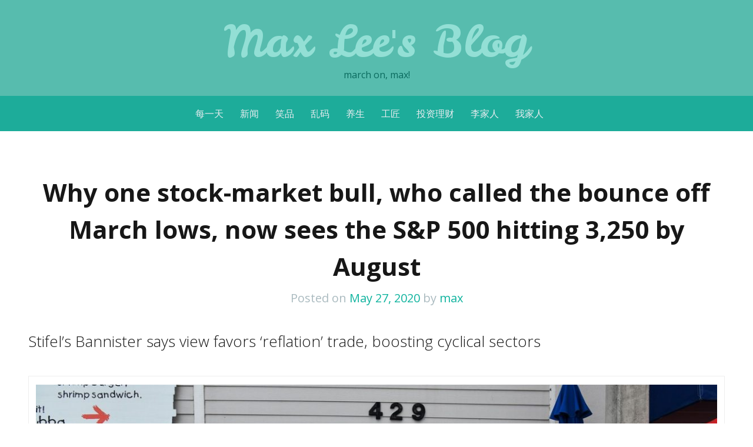

--- FILE ---
content_type: text/html; charset=UTF-8
request_url: https://www.maxlee.info/blog/news/why-one-stock-market-bull-who-called-the-bounce-off-march-lows-now-sees-the-sp-500-hitting-3250-by-august/
body_size: 9404
content:
<!DOCTYPE html>
<html lang="en-US">
<head>
<meta charset="UTF-8">
<meta name="viewport" content="width=device-width, initial-scale=1">
<link rel="profile" href="http://gmpg.org/xfn/11">
<link rel="pingback" href="https://www.maxlee.info/blog/xmlrpc.php">

<title>Why one stock-market bull, who called the bounce off March lows, now sees the S&#038;P 500 hitting 3,250 by August &#8211; Max Lee&#039;s Blog</title>
<meta name='robots' content='max-image-preview:large' />
<link rel='dns-prefetch' href='//fonts.googleapis.com' />
<link rel="alternate" type="application/rss+xml" title="Max Lee&#039;s Blog &raquo; Feed" href="https://www.maxlee.info/blog/feed/" />
<link rel="alternate" type="application/rss+xml" title="Max Lee&#039;s Blog &raquo; Comments Feed" href="https://www.maxlee.info/blog/comments/feed/" />
<link rel="alternate" title="oEmbed (JSON)" type="application/json+oembed" href="https://www.maxlee.info/blog/wp-json/oembed/1.0/embed?url=https%3A%2F%2Fwww.maxlee.info%2Fblog%2Fnews%2Fwhy-one-stock-market-bull-who-called-the-bounce-off-march-lows-now-sees-the-sp-500-hitting-3250-by-august%2F" />
<link rel="alternate" title="oEmbed (XML)" type="text/xml+oembed" href="https://www.maxlee.info/blog/wp-json/oembed/1.0/embed?url=https%3A%2F%2Fwww.maxlee.info%2Fblog%2Fnews%2Fwhy-one-stock-market-bull-who-called-the-bounce-off-march-lows-now-sees-the-sp-500-hitting-3250-by-august%2F&#038;format=xml" />
<style id='wp-img-auto-sizes-contain-inline-css' type='text/css'>
img:is([sizes=auto i],[sizes^="auto," i]){contain-intrinsic-size:3000px 1500px}
/*# sourceURL=wp-img-auto-sizes-contain-inline-css */
</style>
<style id='wp-emoji-styles-inline-css' type='text/css'>

	img.wp-smiley, img.emoji {
		display: inline !important;
		border: none !important;
		box-shadow: none !important;
		height: 1em !important;
		width: 1em !important;
		margin: 0 0.07em !important;
		vertical-align: -0.1em !important;
		background: none !important;
		padding: 0 !important;
	}
/*# sourceURL=wp-emoji-styles-inline-css */
</style>
<style id='wp-block-library-inline-css' type='text/css'>
:root{--wp-block-synced-color:#7a00df;--wp-block-synced-color--rgb:122,0,223;--wp-bound-block-color:var(--wp-block-synced-color);--wp-editor-canvas-background:#ddd;--wp-admin-theme-color:#007cba;--wp-admin-theme-color--rgb:0,124,186;--wp-admin-theme-color-darker-10:#006ba1;--wp-admin-theme-color-darker-10--rgb:0,107,160.5;--wp-admin-theme-color-darker-20:#005a87;--wp-admin-theme-color-darker-20--rgb:0,90,135;--wp-admin-border-width-focus:2px}@media (min-resolution:192dpi){:root{--wp-admin-border-width-focus:1.5px}}.wp-element-button{cursor:pointer}:root .has-very-light-gray-background-color{background-color:#eee}:root .has-very-dark-gray-background-color{background-color:#313131}:root .has-very-light-gray-color{color:#eee}:root .has-very-dark-gray-color{color:#313131}:root .has-vivid-green-cyan-to-vivid-cyan-blue-gradient-background{background:linear-gradient(135deg,#00d084,#0693e3)}:root .has-purple-crush-gradient-background{background:linear-gradient(135deg,#34e2e4,#4721fb 50%,#ab1dfe)}:root .has-hazy-dawn-gradient-background{background:linear-gradient(135deg,#faaca8,#dad0ec)}:root .has-subdued-olive-gradient-background{background:linear-gradient(135deg,#fafae1,#67a671)}:root .has-atomic-cream-gradient-background{background:linear-gradient(135deg,#fdd79a,#004a59)}:root .has-nightshade-gradient-background{background:linear-gradient(135deg,#330968,#31cdcf)}:root .has-midnight-gradient-background{background:linear-gradient(135deg,#020381,#2874fc)}:root{--wp--preset--font-size--normal:16px;--wp--preset--font-size--huge:42px}.has-regular-font-size{font-size:1em}.has-larger-font-size{font-size:2.625em}.has-normal-font-size{font-size:var(--wp--preset--font-size--normal)}.has-huge-font-size{font-size:var(--wp--preset--font-size--huge)}.has-text-align-center{text-align:center}.has-text-align-left{text-align:left}.has-text-align-right{text-align:right}.has-fit-text{white-space:nowrap!important}#end-resizable-editor-section{display:none}.aligncenter{clear:both}.items-justified-left{justify-content:flex-start}.items-justified-center{justify-content:center}.items-justified-right{justify-content:flex-end}.items-justified-space-between{justify-content:space-between}.screen-reader-text{border:0;clip-path:inset(50%);height:1px;margin:-1px;overflow:hidden;padding:0;position:absolute;width:1px;word-wrap:normal!important}.screen-reader-text:focus{background-color:#ddd;clip-path:none;color:#444;display:block;font-size:1em;height:auto;left:5px;line-height:normal;padding:15px 23px 14px;text-decoration:none;top:5px;width:auto;z-index:100000}html :where(.has-border-color){border-style:solid}html :where([style*=border-top-color]){border-top-style:solid}html :where([style*=border-right-color]){border-right-style:solid}html :where([style*=border-bottom-color]){border-bottom-style:solid}html :where([style*=border-left-color]){border-left-style:solid}html :where([style*=border-width]){border-style:solid}html :where([style*=border-top-width]){border-top-style:solid}html :where([style*=border-right-width]){border-right-style:solid}html :where([style*=border-bottom-width]){border-bottom-style:solid}html :where([style*=border-left-width]){border-left-style:solid}html :where(img[class*=wp-image-]){height:auto;max-width:100%}:where(figure){margin:0 0 1em}html :where(.is-position-sticky){--wp-admin--admin-bar--position-offset:var(--wp-admin--admin-bar--height,0px)}@media screen and (max-width:600px){html :where(.is-position-sticky){--wp-admin--admin-bar--position-offset:0px}}

/*# sourceURL=wp-block-library-inline-css */
</style><style id='global-styles-inline-css' type='text/css'>
:root{--wp--preset--aspect-ratio--square: 1;--wp--preset--aspect-ratio--4-3: 4/3;--wp--preset--aspect-ratio--3-4: 3/4;--wp--preset--aspect-ratio--3-2: 3/2;--wp--preset--aspect-ratio--2-3: 2/3;--wp--preset--aspect-ratio--16-9: 16/9;--wp--preset--aspect-ratio--9-16: 9/16;--wp--preset--color--black: #000000;--wp--preset--color--cyan-bluish-gray: #abb8c3;--wp--preset--color--white: #ffffff;--wp--preset--color--pale-pink: #f78da7;--wp--preset--color--vivid-red: #cf2e2e;--wp--preset--color--luminous-vivid-orange: #ff6900;--wp--preset--color--luminous-vivid-amber: #fcb900;--wp--preset--color--light-green-cyan: #7bdcb5;--wp--preset--color--vivid-green-cyan: #00d084;--wp--preset--color--pale-cyan-blue: #8ed1fc;--wp--preset--color--vivid-cyan-blue: #0693e3;--wp--preset--color--vivid-purple: #9b51e0;--wp--preset--gradient--vivid-cyan-blue-to-vivid-purple: linear-gradient(135deg,rgb(6,147,227) 0%,rgb(155,81,224) 100%);--wp--preset--gradient--light-green-cyan-to-vivid-green-cyan: linear-gradient(135deg,rgb(122,220,180) 0%,rgb(0,208,130) 100%);--wp--preset--gradient--luminous-vivid-amber-to-luminous-vivid-orange: linear-gradient(135deg,rgb(252,185,0) 0%,rgb(255,105,0) 100%);--wp--preset--gradient--luminous-vivid-orange-to-vivid-red: linear-gradient(135deg,rgb(255,105,0) 0%,rgb(207,46,46) 100%);--wp--preset--gradient--very-light-gray-to-cyan-bluish-gray: linear-gradient(135deg,rgb(238,238,238) 0%,rgb(169,184,195) 100%);--wp--preset--gradient--cool-to-warm-spectrum: linear-gradient(135deg,rgb(74,234,220) 0%,rgb(151,120,209) 20%,rgb(207,42,186) 40%,rgb(238,44,130) 60%,rgb(251,105,98) 80%,rgb(254,248,76) 100%);--wp--preset--gradient--blush-light-purple: linear-gradient(135deg,rgb(255,206,236) 0%,rgb(152,150,240) 100%);--wp--preset--gradient--blush-bordeaux: linear-gradient(135deg,rgb(254,205,165) 0%,rgb(254,45,45) 50%,rgb(107,0,62) 100%);--wp--preset--gradient--luminous-dusk: linear-gradient(135deg,rgb(255,203,112) 0%,rgb(199,81,192) 50%,rgb(65,88,208) 100%);--wp--preset--gradient--pale-ocean: linear-gradient(135deg,rgb(255,245,203) 0%,rgb(182,227,212) 50%,rgb(51,167,181) 100%);--wp--preset--gradient--electric-grass: linear-gradient(135deg,rgb(202,248,128) 0%,rgb(113,206,126) 100%);--wp--preset--gradient--midnight: linear-gradient(135deg,rgb(2,3,129) 0%,rgb(40,116,252) 100%);--wp--preset--font-size--small: 13px;--wp--preset--font-size--medium: 20px;--wp--preset--font-size--large: 36px;--wp--preset--font-size--x-large: 42px;--wp--preset--spacing--20: 0.44rem;--wp--preset--spacing--30: 0.67rem;--wp--preset--spacing--40: 1rem;--wp--preset--spacing--50: 1.5rem;--wp--preset--spacing--60: 2.25rem;--wp--preset--spacing--70: 3.38rem;--wp--preset--spacing--80: 5.06rem;--wp--preset--shadow--natural: 6px 6px 9px rgba(0, 0, 0, 0.2);--wp--preset--shadow--deep: 12px 12px 50px rgba(0, 0, 0, 0.4);--wp--preset--shadow--sharp: 6px 6px 0px rgba(0, 0, 0, 0.2);--wp--preset--shadow--outlined: 6px 6px 0px -3px rgb(255, 255, 255), 6px 6px rgb(0, 0, 0);--wp--preset--shadow--crisp: 6px 6px 0px rgb(0, 0, 0);}:where(.is-layout-flex){gap: 0.5em;}:where(.is-layout-grid){gap: 0.5em;}body .is-layout-flex{display: flex;}.is-layout-flex{flex-wrap: wrap;align-items: center;}.is-layout-flex > :is(*, div){margin: 0;}body .is-layout-grid{display: grid;}.is-layout-grid > :is(*, div){margin: 0;}:where(.wp-block-columns.is-layout-flex){gap: 2em;}:where(.wp-block-columns.is-layout-grid){gap: 2em;}:where(.wp-block-post-template.is-layout-flex){gap: 1.25em;}:where(.wp-block-post-template.is-layout-grid){gap: 1.25em;}.has-black-color{color: var(--wp--preset--color--black) !important;}.has-cyan-bluish-gray-color{color: var(--wp--preset--color--cyan-bluish-gray) !important;}.has-white-color{color: var(--wp--preset--color--white) !important;}.has-pale-pink-color{color: var(--wp--preset--color--pale-pink) !important;}.has-vivid-red-color{color: var(--wp--preset--color--vivid-red) !important;}.has-luminous-vivid-orange-color{color: var(--wp--preset--color--luminous-vivid-orange) !important;}.has-luminous-vivid-amber-color{color: var(--wp--preset--color--luminous-vivid-amber) !important;}.has-light-green-cyan-color{color: var(--wp--preset--color--light-green-cyan) !important;}.has-vivid-green-cyan-color{color: var(--wp--preset--color--vivid-green-cyan) !important;}.has-pale-cyan-blue-color{color: var(--wp--preset--color--pale-cyan-blue) !important;}.has-vivid-cyan-blue-color{color: var(--wp--preset--color--vivid-cyan-blue) !important;}.has-vivid-purple-color{color: var(--wp--preset--color--vivid-purple) !important;}.has-black-background-color{background-color: var(--wp--preset--color--black) !important;}.has-cyan-bluish-gray-background-color{background-color: var(--wp--preset--color--cyan-bluish-gray) !important;}.has-white-background-color{background-color: var(--wp--preset--color--white) !important;}.has-pale-pink-background-color{background-color: var(--wp--preset--color--pale-pink) !important;}.has-vivid-red-background-color{background-color: var(--wp--preset--color--vivid-red) !important;}.has-luminous-vivid-orange-background-color{background-color: var(--wp--preset--color--luminous-vivid-orange) !important;}.has-luminous-vivid-amber-background-color{background-color: var(--wp--preset--color--luminous-vivid-amber) !important;}.has-light-green-cyan-background-color{background-color: var(--wp--preset--color--light-green-cyan) !important;}.has-vivid-green-cyan-background-color{background-color: var(--wp--preset--color--vivid-green-cyan) !important;}.has-pale-cyan-blue-background-color{background-color: var(--wp--preset--color--pale-cyan-blue) !important;}.has-vivid-cyan-blue-background-color{background-color: var(--wp--preset--color--vivid-cyan-blue) !important;}.has-vivid-purple-background-color{background-color: var(--wp--preset--color--vivid-purple) !important;}.has-black-border-color{border-color: var(--wp--preset--color--black) !important;}.has-cyan-bluish-gray-border-color{border-color: var(--wp--preset--color--cyan-bluish-gray) !important;}.has-white-border-color{border-color: var(--wp--preset--color--white) !important;}.has-pale-pink-border-color{border-color: var(--wp--preset--color--pale-pink) !important;}.has-vivid-red-border-color{border-color: var(--wp--preset--color--vivid-red) !important;}.has-luminous-vivid-orange-border-color{border-color: var(--wp--preset--color--luminous-vivid-orange) !important;}.has-luminous-vivid-amber-border-color{border-color: var(--wp--preset--color--luminous-vivid-amber) !important;}.has-light-green-cyan-border-color{border-color: var(--wp--preset--color--light-green-cyan) !important;}.has-vivid-green-cyan-border-color{border-color: var(--wp--preset--color--vivid-green-cyan) !important;}.has-pale-cyan-blue-border-color{border-color: var(--wp--preset--color--pale-cyan-blue) !important;}.has-vivid-cyan-blue-border-color{border-color: var(--wp--preset--color--vivid-cyan-blue) !important;}.has-vivid-purple-border-color{border-color: var(--wp--preset--color--vivid-purple) !important;}.has-vivid-cyan-blue-to-vivid-purple-gradient-background{background: var(--wp--preset--gradient--vivid-cyan-blue-to-vivid-purple) !important;}.has-light-green-cyan-to-vivid-green-cyan-gradient-background{background: var(--wp--preset--gradient--light-green-cyan-to-vivid-green-cyan) !important;}.has-luminous-vivid-amber-to-luminous-vivid-orange-gradient-background{background: var(--wp--preset--gradient--luminous-vivid-amber-to-luminous-vivid-orange) !important;}.has-luminous-vivid-orange-to-vivid-red-gradient-background{background: var(--wp--preset--gradient--luminous-vivid-orange-to-vivid-red) !important;}.has-very-light-gray-to-cyan-bluish-gray-gradient-background{background: var(--wp--preset--gradient--very-light-gray-to-cyan-bluish-gray) !important;}.has-cool-to-warm-spectrum-gradient-background{background: var(--wp--preset--gradient--cool-to-warm-spectrum) !important;}.has-blush-light-purple-gradient-background{background: var(--wp--preset--gradient--blush-light-purple) !important;}.has-blush-bordeaux-gradient-background{background: var(--wp--preset--gradient--blush-bordeaux) !important;}.has-luminous-dusk-gradient-background{background: var(--wp--preset--gradient--luminous-dusk) !important;}.has-pale-ocean-gradient-background{background: var(--wp--preset--gradient--pale-ocean) !important;}.has-electric-grass-gradient-background{background: var(--wp--preset--gradient--electric-grass) !important;}.has-midnight-gradient-background{background: var(--wp--preset--gradient--midnight) !important;}.has-small-font-size{font-size: var(--wp--preset--font-size--small) !important;}.has-medium-font-size{font-size: var(--wp--preset--font-size--medium) !important;}.has-large-font-size{font-size: var(--wp--preset--font-size--large) !important;}.has-x-large-font-size{font-size: var(--wp--preset--font-size--x-large) !important;}
/*# sourceURL=global-styles-inline-css */
</style>

<style id='classic-theme-styles-inline-css' type='text/css'>
/*! This file is auto-generated */
.wp-block-button__link{color:#fff;background-color:#32373c;border-radius:9999px;box-shadow:none;text-decoration:none;padding:calc(.667em + 2px) calc(1.333em + 2px);font-size:1.125em}.wp-block-file__button{background:#32373c;color:#fff;text-decoration:none}
/*# sourceURL=/wp-includes/css/classic-themes.min.css */
</style>
<link rel='stylesheet' id='swpm.common-css' href='https://www.maxlee.info/blog/wp-content/plugins/simple-membership/css/swpm.common.css?ver=4.7.0' type='text/css' media='all' />
<link rel='stylesheet' id='kelly-style-css' href='https://www.maxlee.info/blog/wp-content/themes/kelly-wpcom/style.css?ver=6.9' type='text/css' media='all' />
<link rel='stylesheet' id='kelly-fonts-css' href='https://fonts.googleapis.com/css?family=Open+Sans%3A300%2C400%2C700%7CLeckerli+One&#038;subset=latin%2Clatin-ext' type='text/css' media='all' />
<link rel='stylesheet' id='genericons-css' href='https://www.maxlee.info/blog/wp-content/themes/kelly-wpcom/genericons/genericons.css?ver=3.0.3' type='text/css' media='all' />
<link rel='stylesheet' id='wp-members-css' href='https://www.maxlee.info/blog/wp-content/plugins/wp-members/assets/css/forms/generic-no-float.min.css?ver=3.5.5.1' type='text/css' media='all' />
<script type="text/javascript" src="https://www.maxlee.info/blog/wp-includes/js/jquery/jquery.min.js?ver=3.7.1" id="jquery-core-js"></script>
<script type="text/javascript" src="https://www.maxlee.info/blog/wp-includes/js/jquery/jquery-migrate.min.js?ver=3.4.1" id="jquery-migrate-js"></script>
<link rel="https://api.w.org/" href="https://www.maxlee.info/blog/wp-json/" /><link rel="alternate" title="JSON" type="application/json" href="https://www.maxlee.info/blog/wp-json/wp/v2/posts/3264" /><link rel="EditURI" type="application/rsd+xml" title="RSD" href="https://www.maxlee.info/blog/xmlrpc.php?rsd" />
<meta name="generator" content="WordPress 6.9" />
<link rel="canonical" href="https://www.maxlee.info/blog/news/why-one-stock-market-bull-who-called-the-bounce-off-march-lows-now-sees-the-sp-500-hitting-3250-by-august/" />
<link rel='shortlink' href='https://www.maxlee.info/blog/?p=3264' />
</head>

<body class="wp-singular post-template-default single single-post postid-3264 single-format-standard wp-theme-kelly-wpcom">
<div id="page" class="hfeed site">
			<header id="masthead" class="site-header" role="banner">
		<div class="header-background"></div>
		<div class="site-branding">
			<h1 class="site-title"><a href="https://www.maxlee.info/blog/" rel="home">Max Lee&#039;s Blog</a></h1>
			<h2 class="site-description">march on, max!</h2>
		</div>

		<nav id="site-navigation" class="main-navigation" role="navigation">
			<h1 class="menu-toggle">Menu</h1>
			<a class="skip-link screen-reader-text" href="#content">Skip to content</a>

			<div class="menu"><ul id="menu-menu-1" class="nav-menu"><li id="menu-item-848" class="menu-item menu-item-type-taxonomy menu-item-object-category menu-item-848"><a href="https://www.maxlee.info/blog/category/daily-quote/">每一天</a></li>
<li id="menu-item-1925" class="menu-item menu-item-type-taxonomy menu-item-object-category current-post-ancestor current-menu-parent current-post-parent menu-item-1925"><a href="https://www.maxlee.info/blog/category/news/">新闻</a></li>
<li id="menu-item-840" class="menu-item menu-item-type-taxonomy menu-item-object-category menu-item-840"><a href="https://www.maxlee.info/blog/category/jokes/">笑品</a></li>
<li id="menu-item-849" class="menu-item menu-item-type-taxonomy menu-item-object-category menu-item-849"><a href="https://www.maxlee.info/blog/category/random/">乱码</a></li>
<li id="menu-item-2106" class="menu-item menu-item-type-taxonomy menu-item-object-category menu-item-2106"><a href="https://www.maxlee.info/blog/category/health/">养生</a></li>
<li id="menu-item-4002" class="menu-item menu-item-type-taxonomy menu-item-object-category menu-item-4002"><a href="https://www.maxlee.info/blog/category/craftmanship/">工匠</a></li>
<li id="menu-item-2294" class="menu-item menu-item-type-taxonomy menu-item-object-category menu-item-2294"><a href="https://www.maxlee.info/blog/category/invest/">投资理财</a></li>
<li id="menu-item-800" class="menu-item menu-item-type-taxonomy menu-item-object-category menu-item-800"><a href="https://www.maxlee.info/blog/category/lee-jia-ren/">李家人</a></li>
<li id="menu-item-1630" class="menu-item menu-item-type-taxonomy menu-item-object-category menu-item-1630"><a href="https://www.maxlee.info/blog/category/wo-jia-ren/">我家人</a></li>
</ul></div>		</nav><!-- #site-navigation -->
	</header><!-- #masthead -->

	<div id="content" class="site-content">

	<div id="primary" class="content-area">
		<main id="main" class="site-main" role="main">

		
			
<article id="post-3264" class="post-3264 post type-post status-publish format-standard has-post-thumbnail hentry category-news">
		<header class="entry-header">
					<h1 class="entry-title">Why one stock-market bull, who called the bounce off March lows, now sees the S&#038;P 500 hitting 3,250 by August</h1>
		
		<div class="entry-meta">
			<span class="posted-on">Posted on <a href="https://www.maxlee.info/blog/news/why-one-stock-market-bull-who-called-the-bounce-off-march-lows-now-sees-the-sp-500-hitting-3250-by-august/" rel="bookmark"><time class="entry-date published" datetime="2020-05-27T07:49:24+00:00">May 27, 2020</time><time class="updated" datetime="2020-05-28T07:54:09+00:00">May 28, 2020</time></a></span><span class="byline"> by <span class="author vcard"><a class="url fn n" href="https://www.maxlee.info/blog/author/admin/">max</a></span></span>		</div><!-- .entry-meta -->
	</header><!-- .entry-header -->

	<div class="entry-content">
		<p>Stifel’s Bannister says view favors ‘reflation’ trade, boosting cyclical sectors</p>
<p><span id="more-3264"></span></p>
<figure id="attachment_3265" aria-describedby="caption-attachment-3265" style="width: 1200px" class="wp-caption aligncenter"><img fetchpriority="high" decoding="async" src="https://www.maxlee.info/blog/wp-content/uploads/2020/05/MW-IH283_open_2_20200527141619_ZG-1200x675.jpg" alt="Back in business?" width="1200" height="675" class="size-large wp-image-3265" srcset="https://www.maxlee.info/blog/wp-content/uploads/2020/05/MW-IH283_open_2_20200527141619_ZG-1200x675.jpg 1200w, https://www.maxlee.info/blog/wp-content/uploads/2020/05/MW-IH283_open_2_20200527141619_ZG-800x450.jpg 800w, https://www.maxlee.info/blog/wp-content/uploads/2020/05/MW-IH283_open_2_20200527141619_ZG-768x432.jpg 768w, https://www.maxlee.info/blog/wp-content/uploads/2020/05/MW-IH283_open_2_20200527141619_ZG.jpg 1320w" sizes="(max-width: 1200px) 100vw, 1200px" /><figcaption id="caption-attachment-3265" class="wp-caption-text">Back in business?</figcaption></figure>
<p>Published: May 27, 2020 at 10:26 p.m. ET, By William Watts</p>
<p>The worst is past when it comes to the economic hit caused by the COVID-19 pandemic, clearing the way for the S&amp;P 500 to continue its climb back toward its all-time high through the end of August, according to a Wall Street analyst who called for stocks to bounce back aggressively just ahead of the market’s March 23 lows.</p>
<p>“We now raise our S&amp;P 500 price target to 3,250 by Aug. 30, 2020 (in 3 months), supported by economic survey data improving/bottoming (consumer, services, industrial) and our expectation that the S&amp;P 500 [price/earnings ratio] expands (at prevailing low real bond yields) to offset weak [earnings per share] typical of late-stage recession periods,” wrote Barry Bannister, chief institutional equity strategist at Stifel, in a Wednesday note.</p>
<p>That would mark a 7% rise from the S&amp;P 500’s close at 3,036.13 on Wednesday. <a href="https://www.marketwatch.com/story/dow-futures-jump-over-300-points-as-stocks-look-to-extend-rally-2020-05-27?mod=article_inline">Stocks jumped</a>, with the large-cap benchmark advancing 44.36 points, or 1.5%. The Dow DJIA ended Wednesday with a gain of 553.16 points, or 2.2%, at 25,548.27, while the Nasdaq Composite Index COMP advanced 72.14 points, or 0.8%, finishing at 9,412.36.</p>
<p>The gains saw the S&amp;P 500, which fell 34% from its all-time closing high on Feb. 19 to its March 23 low, finish just 10.3% away from its all-time high. The S&amp;P 500 and Dow closed at their highest levels since early March, while the Nasdaq saw its highest close since Feb. 20.</p>
<p>Read: <a href="https://www.marketwatch.com/story/the-dow-is-on-the-verge-of-crossing-an-important-line-in-the-sand-that-may-signal-that-a-record-high-is-next-2020-05-27?mod=article_inline">The Dow is on the verge of crossing an important line in the sand that may signal that a record high is next</a></p>
<p>Stocks traded at record highs in February, then tumbled into a bear market at breakneck speed as the COVID-19 pandemic resulted in the lockdown of the U.S. and economies around the world. Stocks set at least a near-term bottom on March 23, with the S&amp;P 500 closing 33.9% below its Feb. 19 record high at 3,386.15.</p>
<p>Bannister previously acknowledged being initially “blindsided” by the pandemic but called on March 19 for a stock-market rebound that would see the S&amp;P 500 SPX rally back to 2,750 by April 30. On April 18, as the index hit his mark, he <a href="https://www.marketwatch.com/story/stock-rebound-could-take-sp-500-to-2950-in-april-as-coronavirus-fear-bubble-bursts-says-analyst-who-called-2018-rout-2020-04-15?mod=article_inline">raised that target</a> to 2,950, but warned that gains beyond that level could be difficult to come by. On April 30 he <a href="https://www.marketwatch.com/story/this-stock-market-bull-called-the-relief-rally-that-took-the-sp-500-to-2950-but-now-hes-reluctant-to-raise-his-target-2020-04-30?mod=article_inline">left his target unchanged</a>, arguing it would likely take another shock, inducing the Federal Reserve to step in with additional stimulus, to fuel another leg higher.</p>
<p>In his Wednesday note, Bannister said that after a month of roughly sideways action, the degree of monetary stimulus by the Federal Reserve and fiscal measures by the government have proven crucial to keeping the market supported, while the recent surge for stocks may signal a positive inflection for gross domestic product in the third quarter, which could boost earnings per share, or EPS, in 2021.</p>
<p>But the 3,250 target also reflects an expectation of a “normal” expansion of the P/E ratio that would offset the fall in EPS.</p>
<p>Although EPS typically declines for about 18 months around recessions, the price of the S&amp;P 500 from the month that EPS peaks to the month that EPS bottoms is usually flat, he wrote, despite earnings falling an average 21%. “This occurs because the P/E ratio of the S&amp;P 500 expands to offset weak EPS,” Bannister said.</p>
<p>And while Wall Street earnings estimates for the S&amp;P 500 have fallen sharply, a fall in the real, or inflation-adjusted, 10-year Treasury yield since June of last year has supported the P/E ratio, he said.</p>
<p><img decoding="async" src="https://www.maxlee.info/blog/wp-content/uploads/2020/05/MW-IH281_sector_20200527140902_NS.png" alt="GICS sector total returns" width="900" height="572" class="aligncenter size-full wp-image-3266" srcset="https://www.maxlee.info/blog/wp-content/uploads/2020/05/MW-IH281_sector_20200527140902_NS.png 900w, https://www.maxlee.info/blog/wp-content/uploads/2020/05/MW-IH281_sector_20200527140902_NS-800x508.png 800w, https://www.maxlee.info/blog/wp-content/uploads/2020/05/MW-IH281_sector_20200527140902_NS-768x488.png 768w" sizes="(max-width: 900px) 100vw, 900px" /></p>
<p>Bannister noted that, measured from the March 23 low, cyclical sectors are the top performers. But measured from the Feb. 19 high, cyclicals are the weakest (see chart above). “With room to run, our GDP optimism favors cyclicals, particularly a turn in reflation (weaker dollar, steeper curve): financials, energy, materials and industrials,” he said.</p>
<p>Source: <a href="https://www.marketwatch.com/story/stock-market-bull-who-called-the-coronavirus-relief-rally-now-sees-sp-500-at-3250-by-august-2020-05-27?mod=home-page">www.marketwatch.com</a></p>
<div class="tptn_counter" id="tptn_counter_3264">(Visited 22 times, 1 visits today)</div>			</div><!-- .entry-content -->

	<footer class="entry-meta">
					<span class="cat-links">
				Posted in <a href="https://www.maxlee.info/blog/category/news/" rel="category tag">新闻</a>			</span>
			
			
			</footer><!-- .entry-meta -->
</article><!-- #post-## -->

				<nav role="navigation" id="nav-below" class="post-navigation">
		<h1 class="screen-reader-text">Post navigation</h1>

	
		<div class="nav-previous"><a href="https://www.maxlee.info/blog/random/the-life-of-stanley-ho/" rel="prev"><span class="meta-nav">&larr;</span> The life of Stanley Ho</a></div>		<div class="nav-next"><a href="https://www.maxlee.info/blog/news/americas-threat-to-delist-chinese-companies-could-make-everybody-better-off/" rel="next">America’s threat to delist Chinese companies could make everybody better off <span class="meta-nav">&rarr;</span></a></div>
	
	</nav><!-- #nav-below -->
	
			
		
		</main><!-- #main -->
	</div><!-- #primary -->


	</div><!-- #content -->

	<footer id="colophon" class="site-footer" role="contentinfo">
		<div class="site-info">
						<a href="http://wordpress.org/" rel="generator">Proudly powered by WordPress</a>
			<span class="sep"> | </span>
			Theme: Kelly by <a href="https://wordpress.com/themes/" rel="designer">WordPress.com</a>.		</div><!-- .site-info -->
	</footer><!-- #colophon -->
</div><!-- #page -->

<script type="speculationrules">
{"prefetch":[{"source":"document","where":{"and":[{"href_matches":"/blog/*"},{"not":{"href_matches":["/blog/wp-*.php","/blog/wp-admin/*","/blog/wp-content/uploads/*","/blog/wp-content/*","/blog/wp-content/plugins/*","/blog/wp-content/themes/kelly-wpcom/*","/blog/*\\?(.+)"]}},{"not":{"selector_matches":"a[rel~=\"nofollow\"]"}},{"not":{"selector_matches":".no-prefetch, .no-prefetch a"}}]},"eagerness":"conservative"}]}
</script>
<script type="text/javascript" id="tptn_tracker-js-extra">
/* <![CDATA[ */
var ajax_tptn_tracker = {"ajax_url":"https://www.maxlee.info/blog/","top_ten_id":"3264","top_ten_blog_id":"1","activate_counter":"11","top_ten_debug":"0","tptn_rnd":"1249339147"};
//# sourceURL=tptn_tracker-js-extra
/* ]]> */
</script>
<script type="text/javascript" src="https://www.maxlee.info/blog/wp-content/plugins/top-10/includes/js/top-10-tracker.min.js?ver=4.1.1" id="tptn_tracker-js"></script>
<script type="text/javascript" src="https://www.maxlee.info/blog/wp-content/themes/kelly-wpcom/js/navigation.js?ver=20120206" id="kelly-navigation-js"></script>
<script type="text/javascript" src="https://www.maxlee.info/blog/wp-content/themes/kelly-wpcom/js/skip-link-focus-fix.js?ver=20130115" id="kelly-skip-link-focus-fix-js"></script>
<script id="wp-emoji-settings" type="application/json">
{"baseUrl":"https://s.w.org/images/core/emoji/17.0.2/72x72/","ext":".png","svgUrl":"https://s.w.org/images/core/emoji/17.0.2/svg/","svgExt":".svg","source":{"concatemoji":"https://www.maxlee.info/blog/wp-includes/js/wp-emoji-release.min.js?ver=6.9"}}
</script>
<script type="module">
/* <![CDATA[ */
/*! This file is auto-generated */
const a=JSON.parse(document.getElementById("wp-emoji-settings").textContent),o=(window._wpemojiSettings=a,"wpEmojiSettingsSupports"),s=["flag","emoji"];function i(e){try{var t={supportTests:e,timestamp:(new Date).valueOf()};sessionStorage.setItem(o,JSON.stringify(t))}catch(e){}}function c(e,t,n){e.clearRect(0,0,e.canvas.width,e.canvas.height),e.fillText(t,0,0);t=new Uint32Array(e.getImageData(0,0,e.canvas.width,e.canvas.height).data);e.clearRect(0,0,e.canvas.width,e.canvas.height),e.fillText(n,0,0);const a=new Uint32Array(e.getImageData(0,0,e.canvas.width,e.canvas.height).data);return t.every((e,t)=>e===a[t])}function p(e,t){e.clearRect(0,0,e.canvas.width,e.canvas.height),e.fillText(t,0,0);var n=e.getImageData(16,16,1,1);for(let e=0;e<n.data.length;e++)if(0!==n.data[e])return!1;return!0}function u(e,t,n,a){switch(t){case"flag":return n(e,"\ud83c\udff3\ufe0f\u200d\u26a7\ufe0f","\ud83c\udff3\ufe0f\u200b\u26a7\ufe0f")?!1:!n(e,"\ud83c\udde8\ud83c\uddf6","\ud83c\udde8\u200b\ud83c\uddf6")&&!n(e,"\ud83c\udff4\udb40\udc67\udb40\udc62\udb40\udc65\udb40\udc6e\udb40\udc67\udb40\udc7f","\ud83c\udff4\u200b\udb40\udc67\u200b\udb40\udc62\u200b\udb40\udc65\u200b\udb40\udc6e\u200b\udb40\udc67\u200b\udb40\udc7f");case"emoji":return!a(e,"\ud83e\u1fac8")}return!1}function f(e,t,n,a){let r;const o=(r="undefined"!=typeof WorkerGlobalScope&&self instanceof WorkerGlobalScope?new OffscreenCanvas(300,150):document.createElement("canvas")).getContext("2d",{willReadFrequently:!0}),s=(o.textBaseline="top",o.font="600 32px Arial",{});return e.forEach(e=>{s[e]=t(o,e,n,a)}),s}function r(e){var t=document.createElement("script");t.src=e,t.defer=!0,document.head.appendChild(t)}a.supports={everything:!0,everythingExceptFlag:!0},new Promise(t=>{let n=function(){try{var e=JSON.parse(sessionStorage.getItem(o));if("object"==typeof e&&"number"==typeof e.timestamp&&(new Date).valueOf()<e.timestamp+604800&&"object"==typeof e.supportTests)return e.supportTests}catch(e){}return null}();if(!n){if("undefined"!=typeof Worker&&"undefined"!=typeof OffscreenCanvas&&"undefined"!=typeof URL&&URL.createObjectURL&&"undefined"!=typeof Blob)try{var e="postMessage("+f.toString()+"("+[JSON.stringify(s),u.toString(),c.toString(),p.toString()].join(",")+"));",a=new Blob([e],{type:"text/javascript"});const r=new Worker(URL.createObjectURL(a),{name:"wpTestEmojiSupports"});return void(r.onmessage=e=>{i(n=e.data),r.terminate(),t(n)})}catch(e){}i(n=f(s,u,c,p))}t(n)}).then(e=>{for(const n in e)a.supports[n]=e[n],a.supports.everything=a.supports.everything&&a.supports[n],"flag"!==n&&(a.supports.everythingExceptFlag=a.supports.everythingExceptFlag&&a.supports[n]);var t;a.supports.everythingExceptFlag=a.supports.everythingExceptFlag&&!a.supports.flag,a.supports.everything||((t=a.source||{}).concatemoji?r(t.concatemoji):t.wpemoji&&t.twemoji&&(r(t.twemoji),r(t.wpemoji)))});
//# sourceURL=https://www.maxlee.info/blog/wp-includes/js/wp-emoji-loader.min.js
/* ]]> */
</script>

</body>
</html>